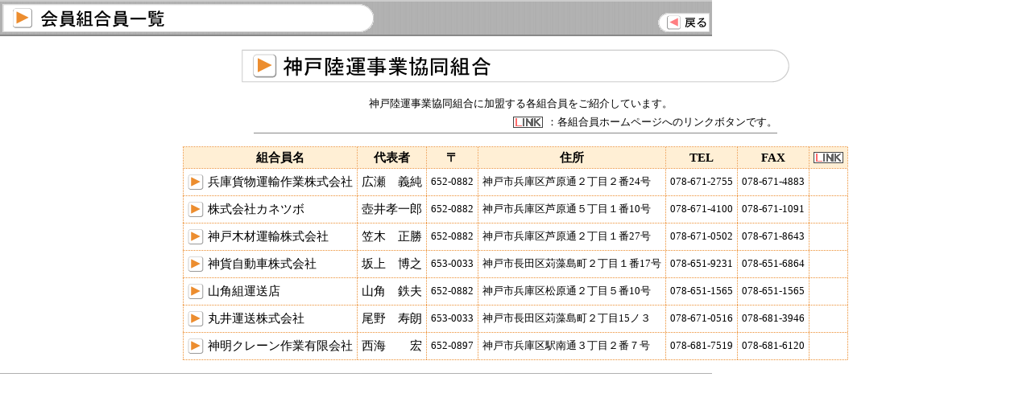

--- FILE ---
content_type: text/html
request_url: http://kobe-shoukousouren.jp/cont/cont02/cont02-23.htm
body_size: 15126
content:
<HTML>
<HEAD><META http-equiv="Content-Type" content="text/html; charset=x-sjis">
 <TITLE>神戸市商工団体総連合会</TITLE>
<link rel="stylesheet" href="../../css_js/top.css" type="text/css" media="all" />
<!--SCRIPT LANGUAGE="JavaScript" SRC="css_js/js1.js"></SCRIPT-->
</HEAD>
<BODY BGCOLOR="#FFFFFF" TOPMARGIN="0" LEFTMARGIN="0" MARGINWIDTH="0" MARGINHEIGHT="0">
<TABLE BORDER="0" WIDTH="884" CELLSPACING="0" CELLPADDING="0">
 <TR>
  <TD BGCOLOR="#CCCCCC" COLSPAN="2"><IMG SRC="../../pic/spacer.gif" WIDTH="884" HEIGHT="2"></TD>
 </TR>
 <TR>
  <TD BACKGROUND="../../menu2/menu2-ba.gif"><IMG SRC="pic/cont02-03.gif" HSPACE="3" VSPACE="3" WIDTH="461" HEIGHT="35"></TD>
  <TD BACKGROUND="../../menu2/menu2-ba.gif" ALIGN="right" VALIGN="bottom"><A HREF="JavaScript:history.back()"><IMG SRC="../../pic/back.gif" BORDER="0" HSPACE="3" VSPACE="3" WIDTH="64" HEIGHT="24"></A></TD>
 </TR>
 <TR>
  <TD BGCOLOR="#888888" COLSPAN="2"><IMG SRC="../../pic/spacer.gif" WIDTH="884" HEIGHT="2"></TD>
 </TR>
</TABLE>
<CENTER>
<BR>
<TABLE BORDER="0" WIDTH="680" CELLSPACING="0" CELLPADDING="0">
 <TR>
  <TD><IMG SRC="pic/cont02as-23-01.gif" WIDTH="325" HEIGHT="42"></TD>
  <TD><IMG SRC="pic/cont02as-all-01b.gif" WIDTH="329" HEIGHT="42"></TD>
  <TD><IMG SRC="pic/cont02as-all-01d.gif" WIDTH="27" HEIGHT="42"></TD>
 </TR>
</TABLE>
<BR>
<TABLE BORDER="0" WIDTH="650" CELLSPACING="0" CELLPADDING="0">
 <TR>
  <TD ALIGN="center">　神戸陸運事業協同組合に加盟する各組合員をご紹介しています。</TD>
 </TR>
 <TR>
  <TD ALIGN="right"><!--
中s--><TABLE BORDER="0" CELLSPACING="0" CELLPADDING="0">
 <TR>
  <TD VALIGN="middle"><IMG SRC="../../pic/link.gif" BORDER="0" HSPACE="5" VSPACE="6" WIDTH="37" HEIGHT="14"></TD>
  <TD VALIGN="middle">：各組合員ホームページへのリンクボタンです。</TD>
 </TR>
</TABLE><!--
中e--></TD>
 </TR>
 <TR>
  <TD BGCOLOR="#888888"><IMG SRC="../../pic/spacer.gif" WIDTH="650" HEIGHT="1"></TD>
 </TR>
</TABLE>
<BR>
<TABLE BORDER="0" CELLSPACING="0" CELLPADDING="0">
 <TR>
  <TD BACKGROUND="pic/cont02-line.gif" COLSPAN="27"><IMG SRC="../../pic/spacer.gif" WIDTH="1" HEIGHT="1"></TD>
 </TR>
 <TR>
  <TD BACKGROUND="pic/cont02-line.gif"><IMG SRC="../../pic/spacer.gif" WIDTH="1" HEIGHT="1"></TD>
  <TD BGCOLOR="#ffefd5"><IMG SRC="../../pic/spacer.gif" WIDTH="20" HEIGHT="1"></TD>
  <TH VALIGN="middle" BGCOLOR="#ffefd5" NOWRAP CLASS="b">組合員名</TH>
  <TD BGCOLOR="#ffefd5"><IMG SRC="../../pic/spacer.gif" WIDTH="5" HEIGHT="1"></TD>
  <TD BACKGROUND="pic/cont02-line.gif"><IMG SRC="../../pic/spacer.gif" WIDTH="1" HEIGHT="1"></TD>
  <TD BGCOLOR="#ffefd5"><IMG SRC="../../pic/spacer.gif" WIDTH="5" HEIGHT="1"></TD>
  <TH VALIGN="middle" BGCOLOR="#ffefd5" NOWRAP CLASS="b">代表者</TH>
  <TD BGCOLOR="#ffefd5"><IMG SRC="../../pic/spacer.gif" WIDTH="5" HEIGHT="1"></TD>
  <TD BACKGROUND="pic/cont02-line.gif"><IMG SRC="../../pic/spacer.gif" WIDTH="1" HEIGHT="1"></TD>
  <TD BGCOLOR="#ffefd5"><IMG SRC="../../pic/spacer.gif" WIDTH="5" HEIGHT="1"></TD>
  <TH VALIGN="middle" BGCOLOR="#ffefd5" NOWRAP CLASS="b">〒</TH>
  <TD BGCOLOR="#ffefd5"><IMG SRC="../../pic/spacer.gif" WIDTH="5" HEIGHT="1"></TD>
  <TD BACKGROUND="pic/cont02-line.gif"><IMG SRC="../../pic/spacer.gif" WIDTH="1" HEIGHT="1"></TD>
  <TD BGCOLOR="#ffefd5"><IMG SRC="../../pic/spacer.gif" WIDTH="5" HEIGHT="1"></TD>
  <TH VALIGN="middle" BGCOLOR="#ffefd5" NOWRAP CLASS="b">住所</TH>
  <TD BGCOLOR="#ffefd5"><IMG SRC="../../pic/spacer.gif" WIDTH="5" HEIGHT="1"></TD>
  <TD BACKGROUND="pic/cont02-line.gif"><IMG SRC="../../pic/spacer.gif" WIDTH="1" HEIGHT="1"></TD>
  <TD BGCOLOR="#ffefd5"><IMG SRC="../../pic/spacer.gif" WIDTH="5" HEIGHT="1"></TD>
  <TH VALIGN="middle" BGCOLOR="#ffefd5" NOWRAP CLASS="b">TEL</TH>
  <TD BGCOLOR="#ffefd5"><IMG SRC="../../pic/spacer.gif" WIDTH="5" HEIGHT="1"></TD>
  <TD BACKGROUND="pic/cont02-line.gif"><IMG SRC="../../pic/spacer.gif" WIDTH="1" HEIGHT="1"></TD>
  <TD BGCOLOR="#ffefd5"><IMG SRC="../../pic/spacer.gif" WIDTH="5" HEIGHT="1"></TD>
  <TH VALIGN="middle" BGCOLOR="#ffefd5" NOWRAP CLASS="b">FAX</TH>
  <TD BGCOLOR="#ffefd5"><IMG SRC="../../pic/spacer.gif" WIDTH="5" HEIGHT="1"></TD>
  <TD BACKGROUND="pic/cont02-line.gif"><IMG SRC="../../pic/spacer.gif" WIDTH="1" HEIGHT="1"></TD>
  <TH VALIGN="middle" BGCOLOR="#ffefd5"><IMG SRC="../../pic/link.gif" BORDER="0" HSPACE="5" VSPACE="6" WIDTH="37" HEIGHT="14"></TD>
  <TD BACKGROUND="pic/cont02-line.gif"><IMG SRC="../../pic/spacer.gif" WIDTH="1" HEIGHT="1"></TD>
 </TR>
 <TR>
  <TD BACKGROUND="pic/cont02-line.gif" COLSPAN="27"><IMG SRC="../../pic/spacer.gif" WIDTH="1" HEIGHT="1"></TD>
 </TR>
 <TR>
  <TD BACKGROUND="pic/cont02-line.gif"><IMG SRC="../../pic/spacer.gif" WIDTH="1" HEIGHT="1"></TD>
  <TD><IMG SRC="pic/cont02-bo.gif" HSPACE="5" VSPACE="7" WIDTH="20" HEIGHT="19"></TD>
  <TD CLASS="b" NOWRAP VALIGN="middle"> 兵庫貨物運輸作業株式会社</TD><TD></TD>
  <TD BACKGROUND="pic/cont02-line.gif"><IMG SRC="../../pic/spacer.gif" WIDTH="1" HEIGHT="1"></TD>
  <TD></TD><TD CLASS="b" NOWRAP VALIGN="middle">広瀬　義純</TD><TD></TD>
  <TD BACKGROUND="pic/cont02-line.gif"><IMG SRC="../../pic/spacer.gif" WIDTH="1" HEIGHT="1"></TD>
  <TD></TD><TD NOWRAP VALIGN="middle">652-0882</TD><TD></TD>
  <TD BACKGROUND="pic/cont02-line.gif"><IMG SRC="../../pic/spacer.gif" WIDTH="1" HEIGHT="1"></TD>
  <TD></TD><TD NOWRAP VALIGN="middle">神戸市兵庫区芦原通２丁目２番24号</TD><TD></TD>
  <TD BACKGROUND="pic/cont02-line.gif"><IMG SRC="../../pic/spacer.gif" WIDTH="1" HEIGHT="1"></TD>
  <TD></TD><TD NOWRAP VALIGN="middle">078-671-2755</TD><TD></TD>
  <TD BACKGROUND="pic/cont02-line.gif"><IMG SRC="../../pic/spacer.gif" WIDTH="1" HEIGHT="1"></TD>
  <TD></TD><TD NOWRAP VALIGN="middle">078-671-4883</TD>
  <TD><IMG SRC="../../pic/spacer.gif" WIDTH="5" HEIGHT="1"></TD>
  <TD BACKGROUND="pic/cont02-line.gif"><IMG SRC="../../pic/spacer.gif" WIDTH="1" HEIGHT="1"></TD>
  <TD></TD>
  <TD BACKGROUND="pic/cont02-line.gif"><IMG SRC="../../pic/spacer.gif" WIDTH="1" HEIGHT="1"></TD>
 </TR>
 <TR>
  <TD BACKGROUND="pic/cont02-line.gif" COLSPAN="27"><IMG SRC="../../pic/spacer.gif" WIDTH="1" HEIGHT="1"></TD>
 </TR>
 <TR>
  <TD BACKGROUND="pic/cont02-line.gif"><IMG SRC="../../pic/spacer.gif" WIDTH="1" HEIGHT="1"></TD>
  <TD><IMG SRC="pic/cont02-bo.gif" HSPACE="5" VSPACE="7" WIDTH="20" HEIGHT="19"></TD>
  <TD CLASS="b" NOWRAP VALIGN="middle">株式会社カネツボ</TD><TD></TD>
  <TD BACKGROUND="pic/cont02-line.gif"><IMG SRC="../../pic/spacer.gif" WIDTH="1" HEIGHT="1"></TD>
  <TD></TD><TD CLASS="b" NOWRAP VALIGN="middle">壺井孝一郎</TD><TD></TD>
  <TD BACKGROUND="pic/cont02-line.gif"><IMG SRC="../../pic/spacer.gif" WIDTH="1" HEIGHT="1"></TD>
  <TD></TD><TD NOWRAP VALIGN="middle">652-0882</TD><TD></TD>
  <TD BACKGROUND="pic/cont02-line.gif"><IMG SRC="../../pic/spacer.gif" WIDTH="1" HEIGHT="1"></TD>
  <TD></TD><TD NOWRAP VALIGN="middle">神戸市兵庫区芦原通５丁目１番10号</TD><TD></TD>
  <TD BACKGROUND="pic/cont02-line.gif"><IMG SRC="../../pic/spacer.gif" WIDTH="1" HEIGHT="1"></TD>
  <TD></TD><TD NOWRAP VALIGN="middle">078-671-4100</TD><TD></TD>
  <TD BACKGROUND="pic/cont02-line.gif"><IMG SRC="../../pic/spacer.gif" WIDTH="1" HEIGHT="1"></TD>
  <TD></TD><TD NOWRAP VALIGN="middle">078-671-1091</TD>
  <TD><IMG SRC="../../pic/spacer.gif" WIDTH="5" HEIGHT="1"></TD>
  <TD BACKGROUND="pic/cont02-line.gif"><IMG SRC="../../pic/spacer.gif" WIDTH="1" HEIGHT="1"></TD>
  <TD></TD>
  <TD BACKGROUND="pic/cont02-line.gif"><IMG SRC="../../pic/spacer.gif" WIDTH="1" HEIGHT="1"></TD>
 </TR>
 <TR>
  <TD BACKGROUND="pic/cont02-line.gif" COLSPAN="27"><IMG SRC="../../pic/spacer.gif" WIDTH="1" HEIGHT="1"></TD>
 </TR>
 <TR>
  <TD BACKGROUND="pic/cont02-line.gif"><IMG SRC="../../pic/spacer.gif" WIDTH="1" HEIGHT="1"></TD>
  <TD><IMG SRC="pic/cont02-bo.gif" HSPACE="5" VSPACE="7" WIDTH="20" HEIGHT="19"></TD>
  <TD CLASS="b" NOWRAP VALIGN="middle">神戸木材運輸株式会社</TD><TD></TD>
  <TD BACKGROUND="pic/cont02-line.gif"><IMG SRC="../../pic/spacer.gif" WIDTH="1" HEIGHT="1"></TD>
  <TD></TD><TD CLASS="b" NOWRAP VALIGN="middle">笠木　正勝</TD><TD></TD>
  <TD BACKGROUND="pic/cont02-line.gif"><IMG SRC="../../pic/spacer.gif" WIDTH="1" HEIGHT="1"></TD>
  <TD></TD><TD NOWRAP VALIGN="middle">652-0882</TD><TD></TD>
  <TD BACKGROUND="pic/cont02-line.gif"><IMG SRC="../../pic/spacer.gif" WIDTH="1" HEIGHT="1"></TD>
  <TD></TD><TD NOWRAP VALIGN="middle">神戸市兵庫区芦原通２丁目１番27号</TD><TD></TD>
  <TD BACKGROUND="pic/cont02-line.gif"><IMG SRC="../../pic/spacer.gif" WIDTH="1" HEIGHT="1"></TD>
  <TD></TD><TD NOWRAP VALIGN="middle">078-671-0502</TD><TD></TD>
  <TD BACKGROUND="pic/cont02-line.gif"><IMG SRC="../../pic/spacer.gif" WIDTH="1" HEIGHT="1"></TD>
  <TD></TD><TD NOWRAP VALIGN="middle">078-671-8643</TD>
  <TD><IMG SRC="../../pic/spacer.gif" WIDTH="5" HEIGHT="1"></TD>
  <TD BACKGROUND="pic/cont02-line.gif"><IMG SRC="../../pic/spacer.gif" WIDTH="1" HEIGHT="1"></TD>
  <TD></TD>
  <TD BACKGROUND="pic/cont02-line.gif"><IMG SRC="../../pic/spacer.gif" WIDTH="1" HEIGHT="1"></TD>
 </TR>
 <TR>
  <TD BACKGROUND="pic/cont02-line.gif" COLSPAN="27"><IMG SRC="../../pic/spacer.gif" WIDTH="1" HEIGHT="1"></TD>
 </TR>
 <TR>
  <TD BACKGROUND="pic/cont02-line.gif"><IMG SRC="../../pic/spacer.gif" WIDTH="1" HEIGHT="1"></TD>
  <TD><IMG SRC="pic/cont02-bo.gif" HSPACE="5" VSPACE="7" WIDTH="20" HEIGHT="19"></TD>
  <TD CLASS="b" NOWRAP VALIGN="middle">神貨自動車株式会社</TD><TD></TD>
  <TD BACKGROUND="pic/cont02-line.gif"><IMG SRC="../../pic/spacer.gif" WIDTH="1" HEIGHT="1"></TD>
  <TD></TD><TD CLASS="b" NOWRAP VALIGN="middle">坂上　博之</TD><TD></TD>
  <TD BACKGROUND="pic/cont02-line.gif"><IMG SRC="../../pic/spacer.gif" WIDTH="1" HEIGHT="1"></TD>
  <TD></TD><TD NOWRAP VALIGN="middle">653-0033</TD><TD></TD>
  <TD BACKGROUND="pic/cont02-line.gif"><IMG SRC="../../pic/spacer.gif" WIDTH="1" HEIGHT="1"></TD>
  <TD></TD><TD NOWRAP VALIGN="middle">神戸市長田区苅藻島町２丁目１番17号</TD><TD></TD>
  <TD BACKGROUND="pic/cont02-line.gif"><IMG SRC="../../pic/spacer.gif" WIDTH="1" HEIGHT="1"></TD>
  <TD></TD><TD NOWRAP VALIGN="middle">078-651-9231</TD><TD></TD>
  <TD BACKGROUND="pic/cont02-line.gif"><IMG SRC="../../pic/spacer.gif" WIDTH="1" HEIGHT="1"></TD>
  <TD></TD><TD NOWRAP VALIGN="middle">078-651-6864</TD>
  <TD><IMG SRC="../../pic/spacer.gif" WIDTH="5" HEIGHT="1"></TD>
  <TD BACKGROUND="pic/cont02-line.gif"><IMG SRC="../../pic/spacer.gif" WIDTH="1" HEIGHT="1"></TD>
  <TD></TD>
  <TD BACKGROUND="pic/cont02-line.gif"><IMG SRC="../../pic/spacer.gif" WIDTH="1" HEIGHT="1"></TD>
 </TR>
 <TR>
  <TD BACKGROUND="pic/cont02-line.gif" COLSPAN="27"><IMG SRC="../../pic/spacer.gif" WIDTH="1" HEIGHT="1"></TD>
 </TR>
 <TR>
  <TD BACKGROUND="pic/cont02-line.gif"><IMG SRC="../../pic/spacer.gif" WIDTH="1" HEIGHT="1"></TD>
  <TD><IMG SRC="pic/cont02-bo.gif" HSPACE="5" VSPACE="7" WIDTH="20" HEIGHT="19"></TD>
  <TD CLASS="b" NOWRAP VALIGN="middle">山角組運送店</TD><TD></TD>
  <TD BACKGROUND="pic/cont02-line.gif"><IMG SRC="../../pic/spacer.gif" WIDTH="1" HEIGHT="1"></TD>
  <TD></TD><TD CLASS="b" NOWRAP VALIGN="middle">山角　鉄夫</TD><TD></TD>
  <TD BACKGROUND="pic/cont02-line.gif"><IMG SRC="../../pic/spacer.gif" WIDTH="1" HEIGHT="1"></TD>
  <TD></TD><TD NOWRAP VALIGN="middle">652-0882</TD><TD></TD>
  <TD BACKGROUND="pic/cont02-line.gif"><IMG SRC="../../pic/spacer.gif" WIDTH="1" HEIGHT="1"></TD>
  <TD></TD><TD NOWRAP VALIGN="middle">神戸市兵庫区松原通２丁目５番10号</TD><TD></TD>
  <TD BACKGROUND="pic/cont02-line.gif"><IMG SRC="../../pic/spacer.gif" WIDTH="1" HEIGHT="1"></TD>
  <TD></TD><TD NOWRAP VALIGN="middle">078-651-1565</TD><TD></TD>
  <TD BACKGROUND="pic/cont02-line.gif"><IMG SRC="../../pic/spacer.gif" WIDTH="1" HEIGHT="1"></TD>
  <TD></TD><TD NOWRAP VALIGN="middle">078-651-1565</TD>
  <TD><IMG SRC="../../pic/spacer.gif" WIDTH="5" HEIGHT="1"></TD>
  <TD BACKGROUND="pic/cont02-line.gif"><IMG SRC="../../pic/spacer.gif" WIDTH="1" HEIGHT="1"></TD>
  <TD></TD>
  <TD BACKGROUND="pic/cont02-line.gif"><IMG SRC="../../pic/spacer.gif" WIDTH="1" HEIGHT="1"></TD>
 </TR>
 <TR>
  <TD BACKGROUND="pic/cont02-line.gif" COLSPAN="27"><IMG SRC="../../pic/spacer.gif" WIDTH="1" HEIGHT="1"></TD>
 </TR>
 <TR>
  <TD BACKGROUND="pic/cont02-line.gif"><IMG SRC="../../pic/spacer.gif" WIDTH="1" HEIGHT="1"></TD>
  <TD><IMG SRC="pic/cont02-bo.gif" HSPACE="5" VSPACE="7" WIDTH="20" HEIGHT="19"></TD>
  <TD CLASS="b" NOWRAP VALIGN="middle">丸井運送株式会社</TD><TD></TD>
  <TD BACKGROUND="pic/cont02-line.gif"><IMG SRC="../../pic/spacer.gif" WIDTH="1" HEIGHT="1"></TD>
  <TD></TD><TD CLASS="b" NOWRAP VALIGN="middle">尾野　寿朗</TD><TD></TD>
  <TD BACKGROUND="pic/cont02-line.gif"><IMG SRC="../../pic/spacer.gif" WIDTH="1" HEIGHT="1"></TD>
  <TD></TD><TD NOWRAP VALIGN="middle">653-0033</TD><TD></TD>
  <TD BACKGROUND="pic/cont02-line.gif"><IMG SRC="../../pic/spacer.gif" WIDTH="1" HEIGHT="1"></TD>
  <TD></TD><TD NOWRAP VALIGN="middle">神戸市長田区苅藻島町２丁目15ノ３</TD><TD></TD>
  <TD BACKGROUND="pic/cont02-line.gif"><IMG SRC="../../pic/spacer.gif" WIDTH="1" HEIGHT="1"></TD>
  <TD></TD><TD NOWRAP VALIGN="middle">078-671-0516</TD><TD></TD>
  <TD BACKGROUND="pic/cont02-line.gif"><IMG SRC="../../pic/spacer.gif" WIDTH="1" HEIGHT="1"></TD>
  <TD></TD><TD NOWRAP VALIGN="middle">078-681-3946</TD>
  <TD><IMG SRC="../../pic/spacer.gif" WIDTH="5" HEIGHT="1"></TD>
  <TD BACKGROUND="pic/cont02-line.gif"><IMG SRC="../../pic/spacer.gif" WIDTH="1" HEIGHT="1"></TD>
  <TD></TD>
  <TD BACKGROUND="pic/cont02-line.gif"><IMG SRC="../../pic/spacer.gif" WIDTH="1" HEIGHT="1"></TD>
 </TR>
 <TR>
  <TD BACKGROUND="pic/cont02-line.gif" COLSPAN="27"><IMG SRC="../../pic/spacer.gif" WIDTH="1" HEIGHT="1"></TD>
 </TR>
 <TR>
  <TD BACKGROUND="pic/cont02-line.gif"><IMG SRC="../../pic/spacer.gif" WIDTH="1" HEIGHT="1"></TD>
  <TD><IMG SRC="pic/cont02-bo.gif" HSPACE="5" VSPACE="7" WIDTH="20" HEIGHT="19"></TD>
  <TD CLASS="b" NOWRAP VALIGN="middle">神明クレーン作業有限会社</TD><TD></TD>
  <TD BACKGROUND="pic/cont02-line.gif"><IMG SRC="../../pic/spacer.gif" WIDTH="1" HEIGHT="1"></TD>
  <TD></TD><TD CLASS="b" NOWRAP VALIGN="middle">西海　　宏</TD><TD></TD>
  <TD BACKGROUND="pic/cont02-line.gif"><IMG SRC="../../pic/spacer.gif" WIDTH="1" HEIGHT="1"></TD>
  <TD></TD><TD NOWRAP VALIGN="middle">652-0897</TD><TD></TD>
  <TD BACKGROUND="pic/cont02-line.gif"><IMG SRC="../../pic/spacer.gif" WIDTH="1" HEIGHT="1"></TD>
  <TD></TD><TD NOWRAP VALIGN="middle">神戸市兵庫区駅南通３丁目２番７号</TD><TD></TD>
  <TD BACKGROUND="pic/cont02-line.gif"><IMG SRC="../../pic/spacer.gif" WIDTH="1" HEIGHT="1"></TD>
  <TD></TD><TD NOWRAP VALIGN="middle">078-681-7519</TD><TD></TD>
  <TD BACKGROUND="pic/cont02-line.gif"><IMG SRC="../../pic/spacer.gif" WIDTH="1" HEIGHT="1"></TD>
  <TD></TD><TD NOWRAP VALIGN="middle">078-681-6120</TD>
  <TD><IMG SRC="../../pic/spacer.gif" WIDTH="5" HEIGHT="1"></TD>
  <TD BACKGROUND="pic/cont02-line.gif"><IMG SRC="../../pic/spacer.gif" WIDTH="1" HEIGHT="1"></TD>
  <TD></TD>
  <TD BACKGROUND="pic/cont02-line.gif"><IMG SRC="../../pic/spacer.gif" WIDTH="1" HEIGHT="1"></TD>
 </TR>
 <TR>
  <TD BACKGROUND="pic/cont02-line.gif" COLSPAN="27"><IMG SRC="../../pic/spacer.gif" WIDTH="1" HEIGHT="1"></TD>
 </TR>
</TABLE>
</CENTER>
<BR>
<IMG SRC="../../menu2/menu2-ba.gif" WIDTH="884" HEIGHT="1"><BR>
<BR>
</BODY>
</HTML>

--- FILE ---
content_type: text/css
request_url: http://kobe-shoukousouren.jp/css_js/top.css
body_size: 1134
content:
BODY {font-size:10pt;
      color : #000000 ;
      background-color : #FFFFFF ;
      background-attachment: fixed ; 
      margin : 0px ;
  scrollbar-arrow-color:#E5EFF9;
  scrollbar-base-color:#133375;
  scrollbar-face-color:#133375;
  scrollbar-highlight-color:#E5EFF9;
  scrollbar-shadow-color:#E5EFF9;
}
BASEFONT,TD,TH {font-size:10pt;
           line-height: 1.5em;
}
FONT.a,TD.a,TH.a {font-size:10pt;
}
FONT.b,TD.b,TH.b {font-size:11pt;
           line-height: 1.5em;
}
FONT.c,TD.c,TH.c {font-size:12pt;
           line-height: 1.5em;
}
FONT.d,TD.d,TH.d {font-size:13pt;
           line-height: 1.5em;
           color : #EF9C10 ;
           font-weight : bold ;
}
FONT.e,TD.e,TH.e {font-size:11pt;
           line-height: 1.5em;
           color : #EF9C10 ;
}
FONT.f,TD.f,TH.f {font-size:11pt;
           line-height: 1.5em;
}
FONT.g,TD.g,TH.g {font-size:11pt;
}
A:link {text-decoration : none ;
           color : #EF9C10 ;
}
A:visited {text-decoration : none ;
           color : #EF9C10 ;
}
A:active {text-decoration : none ;
           color : #EF9C10 ;
}
A:hover {text-decoration : none ;
           color : #EF9C10 ;
}
